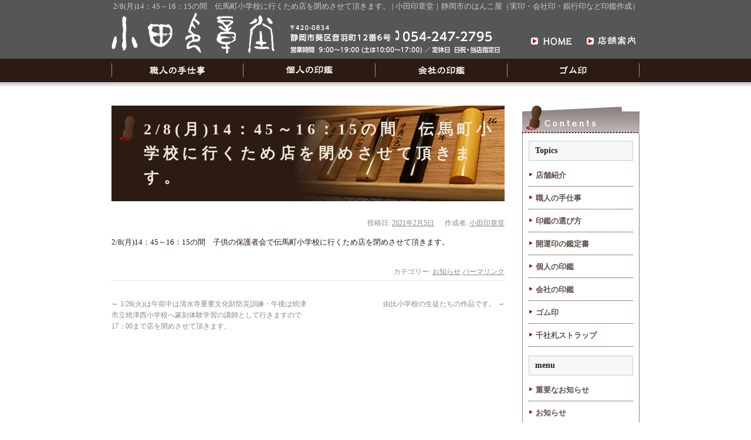

--- FILE ---
content_type: text/html; charset=UTF-8
request_url: https://www.odahanko.com/2021/02/05/2-8%E6%9C%8814%EF%BC%9A45%EF%BD%9E16%EF%BC%9A15%E3%81%AE%E9%96%93%E3%80%80%E4%BC%9D%E9%A6%AC%E7%94%BA%E5%B0%8F%E5%AD%A6%E6%A0%A1%E3%81%AB%E8%A1%8C%E3%81%8F%E3%81%9F%E3%82%81%E5%BA%97%E3%82%92/
body_size: 7982
content:
<!DOCTYPE html>
<html  xmlns="http://www.w3.org/1999/xhtml" prefix="" lang="ja">
<head prefix="og: http://ogp.me/ns#">
	<!-- Global site tag (gtag.js) - Google Analytics -->
<script async src="https://www.googletagmanager.com/gtag/js?id=UA-44086120-58"></script>
<script>
  window.dataLayer = window.dataLayer || [];
  function gtag(){dataLayer.push(arguments);}
  gtag('js', new Date());

  gtag('config', 'UA-44086120-58');
</script><meta charset="UTF-8" />

<meta property="og:type" content="article" />
<meta property="og:url" content="https://www.odahanko.com/2021/02/05/2-8%e6%9c%8814%ef%bc%9a45%ef%bd%9e16%ef%bc%9a15%e3%81%ae%e9%96%93%e3%80%80%e4%bc%9d%e9%a6%ac%e7%94%ba%e5%b0%8f%e5%ad%a6%e6%a0%a1%e3%81%ab%e8%a1%8c%e3%81%8f%e3%81%9f%e3%82%81%e5%ba%97%e3%82%92/" />
<meta property="og:image" content="https://www.odahanko.com/wp/wp-content/themes/odahanko.com/images/ogp.jpg" />
<meta property="og:site_name" content="小田印章堂" />
<meta property="og:locale" content="ja_JP">

<link rel="icon" href="https://www.odahanko.com/favicon.ico">
<link rel="apple-touch-icon" sizes="180x180" href="https://www.odahanko.com/apple-touch-icon.png">

<title>2/8(月)14：45～16：15の間　伝馬町小学校に行くため店を閉めさせて頂きます。 | 小田印章堂｜静岡市のはんこ屋（実印・会社印・銀行印など印鑑作成）</title>
<link rel="profile" href="http://gmpg.org/xfn/11" />
<link rel="stylesheet" type="text/css" media="all" href="https://www.odahanko.com/wp/wp-content/themes/odahanko.com/style.css" />
<script language="JavaScript" src="https://www.odahanko.com/wp/wp-content/themes/odahanko.com/window.js" type="text/javascript"></script>
<link rel="pingback" href="https://www.odahanko.com/wp/xmlrpc.php" />

<!-- BEGIN Metadata added by the Add-Meta-Tags WordPress plugin -->
<meta name="description" content="2/8(月)14：45～16：15の間　子供の保護者会で伝馬町小学校に行くため店を閉めさせて頂きます。..." />
<meta name="keywords" content="お知らせ" />
<!-- END Metadata added by the Add-Meta-Tags WordPress plugin -->

<meta name='robots' content='max-image-preview:large' />
	<style>img:is([sizes="auto" i], [sizes^="auto," i]) { contain-intrinsic-size: 3000px 1500px }</style>
	<link rel="alternate" type="application/rss+xml" title="小田印章堂 &raquo; フィード" href="https://www.odahanko.com/feed/" />
<link rel="alternate" type="application/rss+xml" title="小田印章堂 &raquo; コメントフィード" href="https://www.odahanko.com/comments/feed/" />
<script type="text/javascript">
/* <![CDATA[ */
window._wpemojiSettings = {"baseUrl":"https:\/\/s.w.org\/images\/core\/emoji\/16.0.1\/72x72\/","ext":".png","svgUrl":"https:\/\/s.w.org\/images\/core\/emoji\/16.0.1\/svg\/","svgExt":".svg","source":{"concatemoji":"https:\/\/www.odahanko.com\/wp\/wp-includes\/js\/wp-emoji-release.min.js?ver=6.8.3"}};
/*! This file is auto-generated */
!function(s,n){var o,i,e;function c(e){try{var t={supportTests:e,timestamp:(new Date).valueOf()};sessionStorage.setItem(o,JSON.stringify(t))}catch(e){}}function p(e,t,n){e.clearRect(0,0,e.canvas.width,e.canvas.height),e.fillText(t,0,0);var t=new Uint32Array(e.getImageData(0,0,e.canvas.width,e.canvas.height).data),a=(e.clearRect(0,0,e.canvas.width,e.canvas.height),e.fillText(n,0,0),new Uint32Array(e.getImageData(0,0,e.canvas.width,e.canvas.height).data));return t.every(function(e,t){return e===a[t]})}function u(e,t){e.clearRect(0,0,e.canvas.width,e.canvas.height),e.fillText(t,0,0);for(var n=e.getImageData(16,16,1,1),a=0;a<n.data.length;a++)if(0!==n.data[a])return!1;return!0}function f(e,t,n,a){switch(t){case"flag":return n(e,"\ud83c\udff3\ufe0f\u200d\u26a7\ufe0f","\ud83c\udff3\ufe0f\u200b\u26a7\ufe0f")?!1:!n(e,"\ud83c\udde8\ud83c\uddf6","\ud83c\udde8\u200b\ud83c\uddf6")&&!n(e,"\ud83c\udff4\udb40\udc67\udb40\udc62\udb40\udc65\udb40\udc6e\udb40\udc67\udb40\udc7f","\ud83c\udff4\u200b\udb40\udc67\u200b\udb40\udc62\u200b\udb40\udc65\u200b\udb40\udc6e\u200b\udb40\udc67\u200b\udb40\udc7f");case"emoji":return!a(e,"\ud83e\udedf")}return!1}function g(e,t,n,a){var r="undefined"!=typeof WorkerGlobalScope&&self instanceof WorkerGlobalScope?new OffscreenCanvas(300,150):s.createElement("canvas"),o=r.getContext("2d",{willReadFrequently:!0}),i=(o.textBaseline="top",o.font="600 32px Arial",{});return e.forEach(function(e){i[e]=t(o,e,n,a)}),i}function t(e){var t=s.createElement("script");t.src=e,t.defer=!0,s.head.appendChild(t)}"undefined"!=typeof Promise&&(o="wpEmojiSettingsSupports",i=["flag","emoji"],n.supports={everything:!0,everythingExceptFlag:!0},e=new Promise(function(e){s.addEventListener("DOMContentLoaded",e,{once:!0})}),new Promise(function(t){var n=function(){try{var e=JSON.parse(sessionStorage.getItem(o));if("object"==typeof e&&"number"==typeof e.timestamp&&(new Date).valueOf()<e.timestamp+604800&&"object"==typeof e.supportTests)return e.supportTests}catch(e){}return null}();if(!n){if("undefined"!=typeof Worker&&"undefined"!=typeof OffscreenCanvas&&"undefined"!=typeof URL&&URL.createObjectURL&&"undefined"!=typeof Blob)try{var e="postMessage("+g.toString()+"("+[JSON.stringify(i),f.toString(),p.toString(),u.toString()].join(",")+"));",a=new Blob([e],{type:"text/javascript"}),r=new Worker(URL.createObjectURL(a),{name:"wpTestEmojiSupports"});return void(r.onmessage=function(e){c(n=e.data),r.terminate(),t(n)})}catch(e){}c(n=g(i,f,p,u))}t(n)}).then(function(e){for(var t in e)n.supports[t]=e[t],n.supports.everything=n.supports.everything&&n.supports[t],"flag"!==t&&(n.supports.everythingExceptFlag=n.supports.everythingExceptFlag&&n.supports[t]);n.supports.everythingExceptFlag=n.supports.everythingExceptFlag&&!n.supports.flag,n.DOMReady=!1,n.readyCallback=function(){n.DOMReady=!0}}).then(function(){return e}).then(function(){var e;n.supports.everything||(n.readyCallback(),(e=n.source||{}).concatemoji?t(e.concatemoji):e.wpemoji&&e.twemoji&&(t(e.twemoji),t(e.wpemoji)))}))}((window,document),window._wpemojiSettings);
/* ]]> */
</script>
<style id='wp-emoji-styles-inline-css' type='text/css'>

	img.wp-smiley, img.emoji {
		display: inline !important;
		border: none !important;
		box-shadow: none !important;
		height: 1em !important;
		width: 1em !important;
		margin: 0 0.07em !important;
		vertical-align: -0.1em !important;
		background: none !important;
		padding: 0 !important;
	}
</style>
<link rel='stylesheet' id='wp-block-library-css' href='https://www.odahanko.com/wp/wp-includes/css/dist/block-library/style.min.css?ver=6.8.3' type='text/css' media='all' />
<style id='classic-theme-styles-inline-css' type='text/css'>
/*! This file is auto-generated */
.wp-block-button__link{color:#fff;background-color:#32373c;border-radius:9999px;box-shadow:none;text-decoration:none;padding:calc(.667em + 2px) calc(1.333em + 2px);font-size:1.125em}.wp-block-file__button{background:#32373c;color:#fff;text-decoration:none}
</style>
<style id='global-styles-inline-css' type='text/css'>
:root{--wp--preset--aspect-ratio--square: 1;--wp--preset--aspect-ratio--4-3: 4/3;--wp--preset--aspect-ratio--3-4: 3/4;--wp--preset--aspect-ratio--3-2: 3/2;--wp--preset--aspect-ratio--2-3: 2/3;--wp--preset--aspect-ratio--16-9: 16/9;--wp--preset--aspect-ratio--9-16: 9/16;--wp--preset--color--black: #000000;--wp--preset--color--cyan-bluish-gray: #abb8c3;--wp--preset--color--white: #ffffff;--wp--preset--color--pale-pink: #f78da7;--wp--preset--color--vivid-red: #cf2e2e;--wp--preset--color--luminous-vivid-orange: #ff6900;--wp--preset--color--luminous-vivid-amber: #fcb900;--wp--preset--color--light-green-cyan: #7bdcb5;--wp--preset--color--vivid-green-cyan: #00d084;--wp--preset--color--pale-cyan-blue: #8ed1fc;--wp--preset--color--vivid-cyan-blue: #0693e3;--wp--preset--color--vivid-purple: #9b51e0;--wp--preset--gradient--vivid-cyan-blue-to-vivid-purple: linear-gradient(135deg,rgba(6,147,227,1) 0%,rgb(155,81,224) 100%);--wp--preset--gradient--light-green-cyan-to-vivid-green-cyan: linear-gradient(135deg,rgb(122,220,180) 0%,rgb(0,208,130) 100%);--wp--preset--gradient--luminous-vivid-amber-to-luminous-vivid-orange: linear-gradient(135deg,rgba(252,185,0,1) 0%,rgba(255,105,0,1) 100%);--wp--preset--gradient--luminous-vivid-orange-to-vivid-red: linear-gradient(135deg,rgba(255,105,0,1) 0%,rgb(207,46,46) 100%);--wp--preset--gradient--very-light-gray-to-cyan-bluish-gray: linear-gradient(135deg,rgb(238,238,238) 0%,rgb(169,184,195) 100%);--wp--preset--gradient--cool-to-warm-spectrum: linear-gradient(135deg,rgb(74,234,220) 0%,rgb(151,120,209) 20%,rgb(207,42,186) 40%,rgb(238,44,130) 60%,rgb(251,105,98) 80%,rgb(254,248,76) 100%);--wp--preset--gradient--blush-light-purple: linear-gradient(135deg,rgb(255,206,236) 0%,rgb(152,150,240) 100%);--wp--preset--gradient--blush-bordeaux: linear-gradient(135deg,rgb(254,205,165) 0%,rgb(254,45,45) 50%,rgb(107,0,62) 100%);--wp--preset--gradient--luminous-dusk: linear-gradient(135deg,rgb(255,203,112) 0%,rgb(199,81,192) 50%,rgb(65,88,208) 100%);--wp--preset--gradient--pale-ocean: linear-gradient(135deg,rgb(255,245,203) 0%,rgb(182,227,212) 50%,rgb(51,167,181) 100%);--wp--preset--gradient--electric-grass: linear-gradient(135deg,rgb(202,248,128) 0%,rgb(113,206,126) 100%);--wp--preset--gradient--midnight: linear-gradient(135deg,rgb(2,3,129) 0%,rgb(40,116,252) 100%);--wp--preset--font-size--small: 13px;--wp--preset--font-size--medium: 20px;--wp--preset--font-size--large: 36px;--wp--preset--font-size--x-large: 42px;--wp--preset--spacing--20: 0.44rem;--wp--preset--spacing--30: 0.67rem;--wp--preset--spacing--40: 1rem;--wp--preset--spacing--50: 1.5rem;--wp--preset--spacing--60: 2.25rem;--wp--preset--spacing--70: 3.38rem;--wp--preset--spacing--80: 5.06rem;--wp--preset--shadow--natural: 6px 6px 9px rgba(0, 0, 0, 0.2);--wp--preset--shadow--deep: 12px 12px 50px rgba(0, 0, 0, 0.4);--wp--preset--shadow--sharp: 6px 6px 0px rgba(0, 0, 0, 0.2);--wp--preset--shadow--outlined: 6px 6px 0px -3px rgba(255, 255, 255, 1), 6px 6px rgba(0, 0, 0, 1);--wp--preset--shadow--crisp: 6px 6px 0px rgba(0, 0, 0, 1);}:where(.is-layout-flex){gap: 0.5em;}:where(.is-layout-grid){gap: 0.5em;}body .is-layout-flex{display: flex;}.is-layout-flex{flex-wrap: wrap;align-items: center;}.is-layout-flex > :is(*, div){margin: 0;}body .is-layout-grid{display: grid;}.is-layout-grid > :is(*, div){margin: 0;}:where(.wp-block-columns.is-layout-flex){gap: 2em;}:where(.wp-block-columns.is-layout-grid){gap: 2em;}:where(.wp-block-post-template.is-layout-flex){gap: 1.25em;}:where(.wp-block-post-template.is-layout-grid){gap: 1.25em;}.has-black-color{color: var(--wp--preset--color--black) !important;}.has-cyan-bluish-gray-color{color: var(--wp--preset--color--cyan-bluish-gray) !important;}.has-white-color{color: var(--wp--preset--color--white) !important;}.has-pale-pink-color{color: var(--wp--preset--color--pale-pink) !important;}.has-vivid-red-color{color: var(--wp--preset--color--vivid-red) !important;}.has-luminous-vivid-orange-color{color: var(--wp--preset--color--luminous-vivid-orange) !important;}.has-luminous-vivid-amber-color{color: var(--wp--preset--color--luminous-vivid-amber) !important;}.has-light-green-cyan-color{color: var(--wp--preset--color--light-green-cyan) !important;}.has-vivid-green-cyan-color{color: var(--wp--preset--color--vivid-green-cyan) !important;}.has-pale-cyan-blue-color{color: var(--wp--preset--color--pale-cyan-blue) !important;}.has-vivid-cyan-blue-color{color: var(--wp--preset--color--vivid-cyan-blue) !important;}.has-vivid-purple-color{color: var(--wp--preset--color--vivid-purple) !important;}.has-black-background-color{background-color: var(--wp--preset--color--black) !important;}.has-cyan-bluish-gray-background-color{background-color: var(--wp--preset--color--cyan-bluish-gray) !important;}.has-white-background-color{background-color: var(--wp--preset--color--white) !important;}.has-pale-pink-background-color{background-color: var(--wp--preset--color--pale-pink) !important;}.has-vivid-red-background-color{background-color: var(--wp--preset--color--vivid-red) !important;}.has-luminous-vivid-orange-background-color{background-color: var(--wp--preset--color--luminous-vivid-orange) !important;}.has-luminous-vivid-amber-background-color{background-color: var(--wp--preset--color--luminous-vivid-amber) !important;}.has-light-green-cyan-background-color{background-color: var(--wp--preset--color--light-green-cyan) !important;}.has-vivid-green-cyan-background-color{background-color: var(--wp--preset--color--vivid-green-cyan) !important;}.has-pale-cyan-blue-background-color{background-color: var(--wp--preset--color--pale-cyan-blue) !important;}.has-vivid-cyan-blue-background-color{background-color: var(--wp--preset--color--vivid-cyan-blue) !important;}.has-vivid-purple-background-color{background-color: var(--wp--preset--color--vivid-purple) !important;}.has-black-border-color{border-color: var(--wp--preset--color--black) !important;}.has-cyan-bluish-gray-border-color{border-color: var(--wp--preset--color--cyan-bluish-gray) !important;}.has-white-border-color{border-color: var(--wp--preset--color--white) !important;}.has-pale-pink-border-color{border-color: var(--wp--preset--color--pale-pink) !important;}.has-vivid-red-border-color{border-color: var(--wp--preset--color--vivid-red) !important;}.has-luminous-vivid-orange-border-color{border-color: var(--wp--preset--color--luminous-vivid-orange) !important;}.has-luminous-vivid-amber-border-color{border-color: var(--wp--preset--color--luminous-vivid-amber) !important;}.has-light-green-cyan-border-color{border-color: var(--wp--preset--color--light-green-cyan) !important;}.has-vivid-green-cyan-border-color{border-color: var(--wp--preset--color--vivid-green-cyan) !important;}.has-pale-cyan-blue-border-color{border-color: var(--wp--preset--color--pale-cyan-blue) !important;}.has-vivid-cyan-blue-border-color{border-color: var(--wp--preset--color--vivid-cyan-blue) !important;}.has-vivid-purple-border-color{border-color: var(--wp--preset--color--vivid-purple) !important;}.has-vivid-cyan-blue-to-vivid-purple-gradient-background{background: var(--wp--preset--gradient--vivid-cyan-blue-to-vivid-purple) !important;}.has-light-green-cyan-to-vivid-green-cyan-gradient-background{background: var(--wp--preset--gradient--light-green-cyan-to-vivid-green-cyan) !important;}.has-luminous-vivid-amber-to-luminous-vivid-orange-gradient-background{background: var(--wp--preset--gradient--luminous-vivid-amber-to-luminous-vivid-orange) !important;}.has-luminous-vivid-orange-to-vivid-red-gradient-background{background: var(--wp--preset--gradient--luminous-vivid-orange-to-vivid-red) !important;}.has-very-light-gray-to-cyan-bluish-gray-gradient-background{background: var(--wp--preset--gradient--very-light-gray-to-cyan-bluish-gray) !important;}.has-cool-to-warm-spectrum-gradient-background{background: var(--wp--preset--gradient--cool-to-warm-spectrum) !important;}.has-blush-light-purple-gradient-background{background: var(--wp--preset--gradient--blush-light-purple) !important;}.has-blush-bordeaux-gradient-background{background: var(--wp--preset--gradient--blush-bordeaux) !important;}.has-luminous-dusk-gradient-background{background: var(--wp--preset--gradient--luminous-dusk) !important;}.has-pale-ocean-gradient-background{background: var(--wp--preset--gradient--pale-ocean) !important;}.has-electric-grass-gradient-background{background: var(--wp--preset--gradient--electric-grass) !important;}.has-midnight-gradient-background{background: var(--wp--preset--gradient--midnight) !important;}.has-small-font-size{font-size: var(--wp--preset--font-size--small) !important;}.has-medium-font-size{font-size: var(--wp--preset--font-size--medium) !important;}.has-large-font-size{font-size: var(--wp--preset--font-size--large) !important;}.has-x-large-font-size{font-size: var(--wp--preset--font-size--x-large) !important;}
:where(.wp-block-post-template.is-layout-flex){gap: 1.25em;}:where(.wp-block-post-template.is-layout-grid){gap: 1.25em;}
:where(.wp-block-columns.is-layout-flex){gap: 2em;}:where(.wp-block-columns.is-layout-grid){gap: 2em;}
:root :where(.wp-block-pullquote){font-size: 1.5em;line-height: 1.6;}
</style>
<link rel="https://api.w.org/" href="https://www.odahanko.com/wp-json/" /><link rel="alternate" title="JSON" type="application/json" href="https://www.odahanko.com/wp-json/wp/v2/posts/506" /><link rel="EditURI" type="application/rsd+xml" title="RSD" href="https://www.odahanko.com/wp/xmlrpc.php?rsd" />
<meta name="generator" content="WordPress 6.8.3" />
<link rel="canonical" href="https://www.odahanko.com/2021/02/05/2-8%e6%9c%8814%ef%bc%9a45%ef%bd%9e16%ef%bc%9a15%e3%81%ae%e9%96%93%e3%80%80%e4%bc%9d%e9%a6%ac%e7%94%ba%e5%b0%8f%e5%ad%a6%e6%a0%a1%e3%81%ab%e8%a1%8c%e3%81%8f%e3%81%9f%e3%82%81%e5%ba%97%e3%82%92/" />
<link rel='shortlink' href='https://www.odahanko.com/?p=506' />
<link rel="alternate" title="oEmbed (JSON)" type="application/json+oembed" href="https://www.odahanko.com/wp-json/oembed/1.0/embed?url=https%3A%2F%2Fwww.odahanko.com%2F2021%2F02%2F05%2F2-8%25e6%259c%258814%25ef%25bc%259a45%25ef%25bd%259e16%25ef%25bc%259a15%25e3%2581%25ae%25e9%2596%2593%25e3%2580%2580%25e4%25bc%259d%25e9%25a6%25ac%25e7%2594%25ba%25e5%25b0%258f%25e5%25ad%25a6%25e6%25a0%25a1%25e3%2581%25ab%25e8%25a1%258c%25e3%2581%258f%25e3%2581%259f%25e3%2582%2581%25e5%25ba%2597%25e3%2582%2592%2F" />
<link rel="alternate" title="oEmbed (XML)" type="text/xml+oembed" href="https://www.odahanko.com/wp-json/oembed/1.0/embed?url=https%3A%2F%2Fwww.odahanko.com%2F2021%2F02%2F05%2F2-8%25e6%259c%258814%25ef%25bc%259a45%25ef%25bd%259e16%25ef%25bc%259a15%25e3%2581%25ae%25e9%2596%2593%25e3%2580%2580%25e4%25bc%259d%25e9%25a6%25ac%25e7%2594%25ba%25e5%25b0%258f%25e5%25ad%25a6%25e6%25a0%25a1%25e3%2581%25ab%25e8%25a1%258c%25e3%2581%258f%25e3%2581%259f%25e3%2582%2581%25e5%25ba%2597%25e3%2582%2592%2F&#038;format=xml" />
</head>

<body class="wp-singular post-template-default single single-post postid-506 single-format-standard custom-background wp-theme-odahankocom">
<a name="top"></a>
<div id="wrapper" class="hfeed">
	<div id="header">
		<div id="masthead">
			<h1>2/8(月)14：45～16：15の間　伝馬町小学校に行くため店を閉めさせて頂きます。 | 小田印章堂｜静岡市のはんこ屋（実印・会社印・銀行印など印鑑作成）</h1>
			<div id="branding" role="banner">
              <div id="site-title"> <a href="https://www.odahanko.com/" title="小田印章堂" rel="home"><img src="https://www.odahanko.com/wp/wp-content/themes/odahanko.com/images/logo.gif" alt="小田印章堂"></a></div>
				<div id="site-description">
                <ul>
                  <li><a href="https://www.odahanko.com/"><img src="https://www.odahanko.com/wp/wp-content/themes/odahanko.com/images/navi_home.jpg" alt="HOME"></a></li>
                  <li><a href="https://www.odahanko.com/shop"><img src="https://www.odahanko.com/wp/wp-content/themes/odahanko.com/images/navi_shop.jpg" alt="店舗案内"></a></li>
                </ul>
	</div>


			</div><!-- #branding -->

			<div id="access" role="navigation">
			<div class="menu">
            <ul>
            <li class="menu1"><a href="https://www.odahanko.com/work/">職人の手仕事</a></li>
            <li class="menu2"><a href="https://www.odahanko.com/private/">個人の印鑑</a></li>
            <li class="menu3"><a href="https://www.odahanko.com/company/">会社の印鑑</a></li>
            <li class="menu4"><a href="https://www.odahanko.com/rubber/">ゴム印</a></li>
			</ul>
            </div>
			</div><!-- #access -->


		</div><!-- #masthead -->
	</div><!-- #header -->


	
	<div id="main">

		<div id="container">
			<div id="content" role="main">

			

				<div id="post-506" class="post-506 post type-post status-publish format-standard hentry category-news-news">
					<h2 class="entry-title">2/8(月)14：45～16：15の間　伝馬町小学校に行くため店を閉めさせて頂きます。</h2>

<div class="pankuzu"></div>
					<div class="entry-meta">
						<span class="meta-prep meta-prep-author">投稿日:</span> <a href="https://www.odahanko.com/2021/02/05/2-8%e6%9c%8814%ef%bc%9a45%ef%bd%9e16%ef%bc%9a15%e3%81%ae%e9%96%93%e3%80%80%e4%bc%9d%e9%a6%ac%e7%94%ba%e5%b0%8f%e5%ad%a6%e6%a0%a1%e3%81%ab%e8%a1%8c%e3%81%8f%e3%81%9f%e3%82%81%e5%ba%97%e3%82%92/" title="9:51 AM" rel="bookmark"><span class="entry-date">2021年2月5日</span></a> <span class="meta-sep">作成者:</span> <span class="author vcard"><a class="url fn n" href="https://www.odahanko.com/author/oda-admin/" title="小田印章堂 の投稿をすべて表示">小田印章堂</a></span>					</div><!-- .entry-meta -->

					<div class="entry-content">
						<p>2/8(月)14：45～16：15の間　子供の保護者会で伝馬町小学校に行くため店を閉めさせて頂きます。</p>
											</div><!-- .entry-content -->


					<div class="entry-utility">
						カテゴリー: <a href="https://www.odahanko.com/category/news/news-news/" rel="category tag">お知らせ</a> <a href="https://www.odahanko.com/2021/02/05/2-8%e6%9c%8814%ef%bc%9a45%ef%bd%9e16%ef%bc%9a15%e3%81%ae%e9%96%93%e3%80%80%e4%bc%9d%e9%a6%ac%e7%94%ba%e5%b0%8f%e5%ad%a6%e6%a0%a1%e3%81%ab%e8%a1%8c%e3%81%8f%e3%81%9f%e3%82%81%e5%ba%97%e3%82%92/" title="2/8(月)14：45～16：15の間　伝馬町小学校に行くため店を閉めさせて頂きます。 へのパーマリンク" rel="bookmark">パーマリンク</a>											</div><!-- .entry-utility -->
				</div><!-- #post-## -->

				<div id="nav-below" class="navigation">
					<div class="nav-previous"><a href="https://www.odahanko.com/2021/01/25/1-26%e7%81%ab%e3%81%af%e5%8d%88%e5%89%8d%e4%b8%ad%e3%81%af%e6%b8%85%e6%b0%b4%e5%af%ba%e9%87%8d%e8%a6%81%e6%96%87%e5%8c%96%e8%b2%a1%e9%98%b2%e7%81%bd%e8%a8%93%e7%b7%b4%e3%83%bb%e5%8d%88%e5%be%8c/" rel="prev"><span class="meta-nav">&larr;</span> 1/26(火)は午前中は清水寺重要文化財防災訓練・午後は焼津市立焼津西小学校へ篆刻体験学習の講師として行きますので17：00まで店を閉めさせて頂きます。</a></div>
					<div class="nav-next"><a href="https://www.odahanko.com/2021/02/18/%e7%94%b1%e6%af%94%e5%b0%8f%e5%ad%a6%e6%a0%a1%e3%81%ae%e7%94%9f%e5%be%92%e3%81%9f%e3%81%a1%e3%81%ae%e4%bd%9c%e5%93%81%e3%81%a7%e3%81%99%e3%80%82/" rel="next">由比小学校の生徒たちの作品です。 <span class="meta-nav">&rarr;</span></a></div>
				</div><!-- #nav-below -->

				
			<div id="comments">


	<p class="nocomments">コメントは停止中です。</p>



</div><!-- #comments -->


			</div><!-- #content -->
		</div><!-- #container -->


		<div id="primary" class="widget-area" role="complementary">
<img src="https://www.odahanko.com/wp/wp-content/themes/odahanko.com/images/widget_container.jpg" alt="Contents" width="200" height="60">
			<ul class="xoxo">
<li id="pages-2" class="widget-container widget_pages"><h3 class="widget-title">Topics</h3>
			<ul>
				<li class="page_item page-item-5"><a href="https://www.odahanko.com/shop/">店舗紹介</a></li>
<li class="page_item page-item-7"><a href="https://www.odahanko.com/work/">職人の手仕事</a></li>
<li class="page_item page-item-9"><a href="https://www.odahanko.com/choice/">印鑑の選び方</a></li>
<li class="page_item page-item-11"><a href="https://www.odahanko.com/appraise/">開運印の鑑定書</a></li>
<li class="page_item page-item-13"><a href="https://www.odahanko.com/private/">個人の印鑑</a></li>
<li class="page_item page-item-23"><a href="https://www.odahanko.com/company/">会社の印鑑</a></li>
<li class="page_item page-item-25"><a href="https://www.odahanko.com/rubber/">ゴム印</a></li>
<li class="page_item page-item-27"><a href="https://www.odahanko.com/strap/">千社札ストラップ</a></li>
			</ul>

			</li><li id="categories-2" class="widget-container widget_categories"><h3 class="widget-title">menu</h3>
			<ul>
					<li class="cat-item cat-item-6"><a href="https://www.odahanko.com/category/check/">重要なお知らせ</a>
</li>
	<li class="cat-item cat-item-4"><a href="https://www.odahanko.com/category/news/">お知らせ</a>
<ul class='children'>
	<li class="cat-item cat-item-1"><a href="https://www.odahanko.com/category/news/news-news/">お知らせ</a>
</li>
</ul>
</li>
			</ul>

			</li><li id="custom_html-2" class="widget_text widget-container widget_custom_html"><div class="textwidget custom-html-widget"><strong>【小田印章堂】</strong><br />
		〒420-0834<br />
		静岡市葵区音羽町12番6号<br />
		TEL:054-247-2795<br />
		営業：9：00～19：00<br />
		(土は10：00～17：00) <br />
		<span>※来店が遅くなる方は営業時間内にお電話ください</span><br />
		定休日：日祝・当店指定日<br />
        <a href="/shop/">&gt;&gt;アクセス</a></div></li><li id="search-2" class="widget-container widget_search"><h3 class="widget-title">サイト内検索</h3><form role="search" method="get" id="searchform" class="searchform" action="https://www.odahanko.com/">
				<div>
					<label class="screen-reader-text" for="s">検索:</label>
					<input type="text" value="" name="s" id="s" />
					<input type="submit" id="searchsubmit" value="検索" />
				</div>
			</form></li>			</ul>
		</div><!-- #primary .widget-area -->

	</div><!-- #main -->

<div id="footbn"><img src="https://www.odahanko.com/wp/wp-content/themes/odahanko.com/images/bn_add.gif" alt="小田印章堂　静岡市音羽町"></div>

<div id="pagetop"><a href="#top">ページ先頭へ</a></div>        

	<div id="footer" role="contentinfo">

<div class="footer-menu">
  <ul>
    <li><a href="https://www.odahanko.com/">HOME</a></li>
    <li><a href="https://www.odahanko.com/shop/">店舗紹介</a></li>
    <li><a href="https://www.odahanko.com/work/">職人の手仕事</a></li>
    <li><a href="https://www.odahanko.com/choice/">印鑑の選び方</a></li>
    <li><a href="https://www.odahanko.com/appraise/">開運印の鑑定書</a></li>
    <li><a href="https://www.odahanko.com/private/">個人の印鑑</a></li>
    <li><a href="https://www.odahanko.com/company/">会社の印鑑</a></li>
    <li><a href="https://www.odahanko.com/rubber/">ゴム印</a></li>
    <li><a href="https://www.odahanko.com/strap/">千社札ストラップ</a></li>
    <li><a href="https://www.odahanko.com/category/news/">お知らせ</a></li>
  </ul>
</div>

		<div id="colophon">



			<div id="site-generator">
Copyright(c) <a href="https://www.odahanko.com/">小田印章堂</a>. All Rights Reserved.Designed By <a href="https://www.web-s.biz/" target="_blank">WEB SUCCESS</a>.
			</div><!-- #site-generator -->

		</div><!-- #colophon -->
	</div><!-- #footer -->

</div><!-- #wrapper -->




<script type="speculationrules">
{"prefetch":[{"source":"document","where":{"and":[{"href_matches":"\/*"},{"not":{"href_matches":["\/wp\/wp-*.php","\/wp\/wp-admin\/*","\/wp\/wp-content\/uploads\/*","\/wp\/wp-content\/*","\/wp\/wp-content\/plugins\/*","\/wp\/wp-content\/themes\/odahanko.com\/*","\/*\\?(.+)"]}},{"not":{"selector_matches":"a[rel~=\"nofollow\"]"}},{"not":{"selector_matches":".no-prefetch, .no-prefetch a"}}]},"eagerness":"conservative"}]}
</script>
<script type="text/javascript" src="https://www.odahanko.com/wp/wp-includes/js/comment-reply.min.js?ver=6.8.3" id="comment-reply-js" async="async" data-wp-strategy="async"></script>
	</body>
</html>


--- FILE ---
content_type: text/css
request_url: https://www.odahanko.com/wp/wp-content/themes/odahanko.com/style.css
body_size: 6474
content:
@charset "utf-8";
/*
Theme Name: imi
Theme URI: https://www.web-s.biz/
Description: 小田印章堂
Author: WEB-S
Version: 1.1
Tags: 
*/

/* 共通
-------------------------------------------------------------- */

* { margin: 0;  padding: 0; line-height: 1.6;}


body { margin:0 auto; padding:0; font-size:83%; line-height:150%; color:#2C1B13; background: #fff url(images/bg.jpg) repeat-x center top;}
#wrapper { width: 100%; margin: 0 auto 0 auto; padding: 0;}

img { border:none; vertical-align:top;}

hr { clear:both; height:1px; border:none; color:#999; background-color:#999;}

p {	margin:0 auto; padding:0 0 0.8em 0;}
i,em { font-style:normal; font-weight:normal; color:#D55353;}
u { text-decoration: none; margin-left: 3px; margin-right: 3px; color: #F63;}

.fs { font-size:85%;}
.fb { font-weight:bold;}
.flb { font-size:117%; font-weight:bold;}
.clear { clear:both;}
.center { text-align:center;}
.floatL { float:left;}
.floatR { float:right;}
.imgL { float:left; padding-right:10px; padding-bottom:10px;}
.imgR { float:right; padding-left:10px; padding-bottom:10px;}

blockquote { quotes: none;}
blockquote:before, blockquote:after { content: ''; content: none;}
del { text-decoration: line-through;}

ul,li { margin:0 auto; padding:0; list-style:none;}

table { border-collapse: collapse; border-spacing: 0; }
a img { border: none;}

a:link { color:#5E514C; text-decoration:underline; overflow:hidden;}
a:visited { color:#E09CBB;}
a:active,a:hover { color:#504E76;}
a:hover img{ opacity:0.8; filter: alpha(opacity=85);}

h2,h3,h4,h5 { margin:0 auto; padding:0;}


/* ヘッダー
-------------------------------------------------------------- */

#header { width:900px; padding: 0; margin:0 auto;}
#masthead { width:900px; margin:0 auto; padding: 0;}
h1 { height:20px; margin:0; padding:0; text-align:right; font-size:100%; font-weight:normal; color:#ccc;}
#branding { height:80px; overflow:hidden;}
#site-title { float: left; margin:0;}
#tel { clear:right; float:right;}
#site-description {}
#site-description ul { float:right; width: 210px; margin: 0px; padding:40px 0 0 0; }
#site-description li { float:left; margin: 0px auto; padding:0 0 0 25px;}

#important-info { width:900px; padding: 0; margin:0 auto; background: #FFEE17;}
#important-info ul { padding: 13px 20px 6px;}
#important-info ul li dl { color: #2C1913; display: flex; justify-content: flex-start; padding-bottom: 7px; font-size: 15px; gap: 20px;}
#important-info ul li dl dt:before { content: "▶"; color: #990000; margin-right: 5px;}
#important-info ul li dl dd a { color: #2C1A13; font-weight: bold;}

/* メインイメージＴＯＰ
-------------------------------------------------------------- */
#topimg { clear:both; width:900px; height:420px; margin-top:15px;}
#topimg h2 {}
#topimg p {}
#topimg .bt_contact {}


/* メインイメージ内部
-------------------------------------------------------------- */

#insideimg { width:720px; height:; background: url(images/insideimg_bg.jpg) no-repeat 0 bottom;}
#insideimg h2 {}
#insideimg p {}
#insideimg .bt_contact {}

/* メニュー
-------------------------------------------------------------- */

#access { clear:both; width: 900px; margin: 0 auto; overflow:hidden;}

.menu {clear:both; width:900px; height:40px; padding:0px; margin:0 auto;
 background: url(images/menu.gif) left top;}
.menu ul { width: 900px; margin: 0px auto; padding: 0px; text-indent: -9999px;}
.menu li { float: left; margin: 0px; padding: 0px; text-decoration: none; list-style-type: none;}
.menu a { width: 225px; height: 40px; background: url(images/menu.gif) left top; display: block;}

.menu1 a { background-position: 0px 0px; }
.menu2 a { background-position: -225px 0px; }
.menu3 a { background-position: -450px 0px; }
.menu4 a { background-position: -675px 0px; }

.menu1 a:hover { background-position: -0px -40px;}
.menu2 a:hover { background-position: -225px -40px;}
.menu3 a:hover { background-position: -450px -40px;}
.menu4 a:hover { background-position: -675px -40px;}


/* サイド
-------------------------------------------------------------- */

#primary { float: right; width: 200px; display: block; margin: 0; padding: 0;  border-bottom:1px solid #8C807E; overflow: hidden;}
#primary ul { margin: 0; padding: 0; list-style: none; overflow: hidden;}
#primary ul ul { margin: 0; padding:0; font-weight: bold;}
#primary ul ul ul { margin: 0; padding-left:5px; font-weight: normal;}
#primary .widget-container ul li { margin:0 10px; padding:9px 0 8px 12px; line-height:150%;
 background: url(images/ico_arrow.gif) no-repeat left 15px; border-bottom:1px dotted #2C1B13;}

#primary .widget-container ul li .children li {border-bottom:none; padding:2px 0 2px 12px; margin:0; background: url(images/ico_arrow.gif) no-repeat left 8px;}

#primary .widget_mycategoryorder { padding-bottom:10px;}

#primary a:link { color:#5E514C; text-decoration: none; overflow:hidden;}
#primary a:visited { color:#818F8E;}
#primary a:active,#primary a:hover { color:#DB8EB0;}

.widget-container { margin: 0; padding:0 0 15px 0; border-right:1px solid #8C807E; border-left:1px solid #8C807E;}
.widget-title { margin:0 10px 5px 10px; padding:5px 10px; font-weight: bold; font-size:14px; border:1px solid #CCCCCC;
 background:#F5F7F8;}

.widget-area select { max-width: 100%;}
.widget-area .entry-meta { font-size: 11px;}
#wp_tag_cloud div {line-height: 1.6em;}

/* バナーボタン ------------------- */
a.side_card { clear:both; width:200px; height:170px; margin:0 0 5px 0; padding:0; text-indent:-9999px;
	background:url(images/side_card.gif) no-repeat left top; display:block;}
a:hover.side_card { background-position:-200px 0;}

a.side_member { clear:both; width:200px; height:60px; margin:0 0 0 0; padding:0; text-indent:-9999px;
	background:url(images/side_member.gif) no-repeat left top; display:block;}
a:hover.side_member { background-position:-200px 0;}

/* 検索
--------------------------- */
.widget_search form { margin:0 10px;}
.widget_search #s {/* This keeps the search inputs in line */ width: 65%; margin-top:10px;}
.widget_search label { display: none;}
input[type=submit] { color: #333;}

/* テキストBOX
--------------------------- */
.textwidget{ margin: 0 10px; padding: 10px; background: #D1CCCB; font-size: 12px; }
#primary .textwidget a:link,
#primary .textwidget a:visited { color:#333; text-decoration:underline;}
#primary .textwidget a:hover { color:#666;}
.textwidget img { }
.textwidget span { font-size: 11px; }


/* カレンダー
--------------------------- */

/* 最新記事rss
-------------------------- */
.widget_rss .widget-title a { color:#FFFFFF;}
.widget_rss .widget-title img { width: 11px; height: 11px;}

/* QRコード
--------------------------- */
.qr_code_widget img { margin:0 0 0 55px; }



/* =コンテンツ
-------------------------------------------------------------- */

#main { clear: both; width:900px; margin:0 auto; padding: 40px 0 0 0; overflow: hidden;}
#container { width: 100%; margin: 0 -230px 0 0; float: left;}
#content { width:670px; margin:0 0 0 0;}

#content #topimg { clear: both; margin: 0 0 15px 0; padding: 0; background:#FFFFFF; overflow: hidden;}
#content #topimg img { margin: 0; padding: 0; border:none; vertical-align:top; }

#content h4 { }
#content h5 { }
#content h6 { }


/* TOPページ
----------------------------------------------------------------------------------------- */
#topct {}
#content #topct h3 { clear:both; background:none; margin:0 0 15px 0; padding:0;}

.bn { clear:both; margin-bottom:20px;}

/* こだわりと追求 ------------------- */
#topwork { clear:both; margin:0 0 20px 0; }
#topwork h4 { padding:0 0 10px 0.5em; font-size:16px; color:#CC0000;}
#topwork p { padding:0 0 0.5em 0.5em; font-size:100%;}

/* トピックス ------------------- */
#topics { clear:both; margin:0 0 20px 0; padding:10px 0;}
#topics h3 { border:1px solid #ccc;}
#topics ul { margin: 0; padding: 0 0 10px 0; list-style-type: none;}
#topics li { padding: 6px 0 5px 15px; border-bottom:1px dotted #CCC; background:url(images/ico_arrow.gif) no-repeat 5px 12px;}
#topics li a:link { margin-left:20px;}

/* Googleカレンダー ------------------- */
#topcal { clear:both; margin:0 0 20px 0; padding:10px 0;}
#topcal p { margin-bottom:10px; padding:10px; background:#F5F7F8;}
#topcal p strong { font-size:15px;}

/* 各ページへ ------------------- */
#topbox { width:670px; margin:10px 0 35px 0; overflow:hidden; }
#topbox a { float:left;}
#topbox .btL { margin-right:8px;}

/* ショップ紹介 ------------------- */
#top_shop { clear:both; width:670px; margin:0 0 20px 0; padding:15px 0; line-height:100%; overflow:hidden;}

/* 共通
----------------------------------------------------------------------------------------- */

.pdf { padding-right:17px; background: url(images/ico_pdf.gif) no-repeat right center;}
.pdf_box { padding:10px; margin-bottom:15px; background:#F1F2F3; overflow:hidden;}
.pdf_box img { float:left; margin-right:10px;}




/* カテゴリーページ
----------------------------------------------------------------------------------------- */

/* カテゴリーページタイトル
-------------------------------------------------------------- */
#content h2 { height:auto; margin:0 0 20px 0; padding:20px 0 20px 55px; font-weight: bold; font-size:26px; letter-spacing:0.25em;
 background: url(images/h2_entry_title.jpg) no-repeat 0 0; color:#ECE9D8;}
.page-title { margin: 0 0 36px 0; color: #000; font-size: 14px; font-weight: bold;}
.page-title span {}
.page-title a:link,.page-title a:visited { color: #fff; text-decoration: none;}
.page-title a:active,.page-title a:hover { color: #4AE300;}

/* 固定ページ
-------------------------------------------------------------- */
.page .entry-content h4 { clear: both; margin: 0 0 10px 0; padding: 10px 0 0 18px; font-weight: bold; font-size: 110%; color: #CC0000;
 border-bottom:1px solid #CC0000; background: url(images/ico_maru.gif) no-repeat 2px 16px;}

/* 会社概要 ------ */
.entry-content .shopdata dl { float:right; width: 350px; margin: 0 0 15px 0; padding: 0; border-bottom: 1px solid #D3D9D9; border-left: 1px solid #D3D9D9; border-right: 1px solid #D3D9D9;
 background: url(images/dtdd_dot.gif) 7em top repeat-y; text-align:left;}
.entry-conten .shopdatat dl dt { clear:both; float: left; width: 7em; margin: 0; margin-right: -9em; padding: 5px 0 5px 10px; font-weight: bold; border-top: 1px solid #D3D9D9; display: inline;}
.entry-content .shopdata dl dd { margin-left:7.5em; border-top: 1px solid #D3D9D9; padding: 5px 5px 5px 0; overflow:hidden;}
.entry-conten .shopdatat dl { min-height: 1px; _height: 1%;}
.entry-conten .shopdatat dl:after { height: 0; visibility: hidden; content: "."; display: block; clear: both;}

/* 記事
-------------------------------------------------------------- */
/* パンくず */
.pankuzu { clear: both; margin:0; padding: 3px 0 5px 0; font-size:85%;}

/* 記事ページコメント */
.archive-meta { clear: both; padding: 12px 0;}

/* 記事ページ内リンク */
.entry-content ul.page_list { }
.entry-content ul.page_list li{ margin:0 5px 10px -10px; display:inline-block; background:none; list-style:none;}
.entry-content ul.page_list li a { padding:5px 8px; border:1px solid #666; background:url(https://www.odahanko.com/wp/wp-content/uploads/2016/09/ul_bg.png) repeat-x; color:#333; font-weight:bold; text-decoration:none; display:block;}
.entry-content ul.page_list li a:hover { filter:alpha(opacity=70); -moz-opacity: 0.7; opacity: 0.7;}

/* 記事枠 */
.hentry { margin: 0 0 30px 0; padding: 0;}

/* 記事タイトル */
#content h3 {}
.entry-title { clear:both; height:25px; margin:0 0 15px 0; padding:8px 0 0 33px; font-weight: bold; font-size:115%; color: #333;
 background: url(images/entry_title.gif) no-repeat left top;}
.entry-title a:link,.entry-title a:visited { color:#565858; text-decoration: none;}
.entry-title a:active,.entry-title a:hover { color: #CC6666;}

/* 記事データ */
.entry-meta { color: #888; font-size: 12px; text-align:right;}
.entry-meta abbr,.entry-utility abbr { border: none;}
.entry-meta abbr:hover,.entry-utility abbr:hover { border-bottom: 1px dotted #666;}
.entry-meta .meta-sep { margin-left:15px;}

/* 記事本文 */
.entry-content h3 { clear:both; margin:0 0 15px 0; padding:24px 0 3px 33px; font-weight: bold; font-size:115%; letter-spacing:0.1em; color: #333;
 background: url(images/entry_title.gif) no-repeat left bottom;}
.entry-content h4 { clear: both; margin: 5px 0 5px 0; padding: 0 0 0 15px; font-weight: bold; font-size: 100%; color: #CC0000; background: url(images/ico_maru.gif) no-repeat left 4px;}
.entry-content,.entry-summary { clear: both; padding: 12px 0 0 0;}
.entry-content fieldset { border: 1px solid #e7e7e7; margin: 0 0 24px 0; padding: 24px;}
.entry-content fieldset legend { padding: 0 24px; background: #fff; color: #000; font-weight: bold;}
.entry-content input { margin: 0 0 24px 0;}
.entry-content input.file,.entry-content input.button { margin-right: 24px;}
.entry-content label { color: #888; font-size: 12px;}
.entry-content select { margin: 0 0 24px 0;}
.entry-content sup,.entry-content sub { font-size: 10px;}
.entry-content blockquote.left { float: left; width: 33%; margin-left: 0; margin-right: 24px; text-align: right;}
.entry-content blockquote.right { float: right; width: 33%; margin-left: 24px; margin-right: 0; text-align: left;}

.entry-meta a,.entry-utility a { color: #888;}
.entry-meta a:hover,.entry-utility a:hover { color: #333;}

/* 記事内テーブル */
.entry-content table { width:100%; margin:0 auto 15px auto; font-size:100%; border-collapse: collapse;}
.entry-content td,th { text-align: center; margin:0; padding:5px; border:solid 1px #CCC;}
.entry-content th { background:#f5f5f5;}

.entry-content table .red { background:#FFD7D7;}

.entry-content table .fbred td { font-weight:bold; color:#CC3333;}


/* 記事内テーブル(DL)2 */
.entry-content dl { width: 668px; margin: 0 0 15px 0; padding: 0; border-bottom: 1px solid #D3D9D9; border-left: 1px solid #D3D9D9; border-right: 1px solid #D3D9D9;
 background: url(images/dtdd_dot.gif) 9em top repeat-y; text-align:left;}
.entry-content dl dt { clear:both; float: left; width: 9em; margin: 0; margin-right: -9em; padding: 5px 0 5px 10px; font-weight: bold; border-top: 1px solid #D3D9D9; display: inline;}
.entry-content dl dd { margin-left:9.5em; border-top: 1px solid #D3D9D9; padding: 5px 5px 5px 0; overflow:hidden;}
.entry-content dl { min-height: 1px; _height: 1%;}
.entry-content dl:after { height: 0; visibility: hidden; content: "."; display: block; clear: both;}

/* 記事内リスト ------------------- */	
.entry-content ul{ margin:0 0 10px 3px; padding: 0; list-style-type: none;}
.entry-content ul li{ padding: 0 0 0.2em 10px; background: url(images/ico_maru2.gif) no-repeat left 8px;}

/* 記事内番号リスト ------------------- */	
.entry-content ol { margin:5px 0; padding:0; }
.entry-content ol li { padding:0 0 5px 0; margin: 0 10px 0 20px; list-style-type:decimal;}

/* 記事下カテゴリーなど */
.entry-utility { clear: both; text-align:right; margin-top:20px; padding-bottom:5px; color: #888; font-size: 12px;
 border-bottom: dotted 1px #CCCCCC;}


/* コメント
-------------------------------------------------------------- */
#comments { clear: both; padding:0;}
#comments .navigation { padding: 0 0 18px 0;}

h3#comments-title { margin:0 0 8px 0; padding:6px 5px 5px 20px; font-weight: bold; font-size:14px; color:#555;
 background-color: #F2F2F2; border-top: solid 1px #CCCCCC; border-bottom: solid 1px #CCCCCC;}
h3#comments-title em { color:#000;}

.commentlist { margin: 0; padding:0; list-style: none;}
.commentlist li.comment { margin: 0 auto 24px auto; padding: 0; position: relative;
 border-bottom: 1px solid #e7e7e7;}
.commentlist li:last-child { margin-bottom: 0; border-bottom: none;}

#comments .comment-body ul,#comments .comment-body ol { margin-bottom: 15px;}
#comments .comment-body p:last-child { margin-bottom: 6px;}
#comments .comment-body blockquote p:last-child { margin-bottom: 15px;}

.commentlist { margin-left:20px; margin-right:20px;}
.commentlist ol { }
.commentlist .avatar { float:right; padding-left:10px;}

.comment-author { }
.comment-author cite { color: #000; font-style: normal; font-weight: bold;}
.comment-author .says {}

.comment-meta { font-size: 12px; margin: 0 0 15px 0;}
.comment-meta a:link,.comment-meta a:visited { color: #888; text-decoration: none;}
.comment-meta a:active,.comment-meta a:hover { color: #333;}

.commentlist .even {}
.commentlist .bypostauthor {}

.reply { padding: 0 0 15px 0; font-size: 12px;}
.reply a,a.comment-edit-link { color: #888;}
.reply a:hover,a.comment-edit-link:hover { color: #333;}
.commentlist .children { margin: 0; padding-top:10px; list-style: none; border-top: 1px dotted #e7e7e7;}
.commentlist .children li { border: none; margin: 0;}

.nopassword,.nocomments { display: none;}

#comments .pingback { border-bottom: 1px solid #e7e7e7; margin-bottom: 18px; padding-bottom: 18px;}
.commentlist li.comment+li.pingback { margin-top: -6px;}
#comments .pingback p { margin: 0; display: block; color: #888; font-size: 12px; line-height: 18px;}
#comments .pingback .url { font-size: 13px;}


/* コメントフォーム */

#respond h3#reply-title { margin:0 0 8px 0; padding:4px 5px 2px 10px; font-weight: bold; font-size:14px; color:#555;
 background-color: #E6E6E6; background-image:none; border: solid 1px #CCCCCC;}
#respond { border-top: 1px solid #e7e7e7; margin: 24px 20px; overflow: hidden;}
#respond p { margin: 0;}
#respond .comment-notes { margin-bottom: 1em;}
.form-allowed-tags { line-height: 1em;}
.children #respond { margin: 0 48px 0 0;}
h3#reply-title { margin: 18px 0;}
#comments-list #respond { margin: 0 0 18px 0;}
#comments-list ul #respond { margin: 0;}
#cancel-comment-reply-link { font-size: 12px; font-weight: normal; line-height: 18px;}
#respond .required { color: #ff4b33; font-weight: bold;}
#respond label { color: #888; font-size: 12px;}
#respond input { margin: 0 0 9px; width: 60%;}
#respond textarea { width: 98%;}
#respond .form-allowed-tags { color: #888; font-size: 12px; line-height: 18px;}
#respond .form-allowed-tags code { font-size: 11px;}
#respond .form-submit { margin: 12px 0;}
#respond .form-submit input { font-size: 14px; width: auto;}


/* お問い合わせ */
.your-message textarea { width:630px;}


/* =Structure
-------------------------------------------------------------- */

/* Structure the footer area */
#footer-widget-area { overflow: hidden;}
#footer-widget-area .widget-area { float: left; margin-right: 20px; width: 220px;}
#footer-widget-area #fourth { margin-right: 0;}


/* =Content
-------------------------------------------------------------- */

.hentry { }
.home .sticky { }
.single .hentry {}

#content .entry-summary p:last-child { margin-bottom: 12px;}
.page-link { clear: both; margin: 0 0 22px 0; color: #000; font-weight: bold; word-spacing: 0.5em;}
.page-link a:link,.page-link a:visited { padding: 0.5em 0.75em;
 background: #f1f1f1; color: #333; font-weight: normal; text-decoration: none;}
.home .sticky .page-link a { background: #d9e8f7;}
.page-link a:active,.page-link a:hover { color: #ff4b33;}
body.page .edit-link { clear: both; display: block;}

#content .video-player { padding: 0;}
#entry-author-info { clear: both; margin: 24px 0; padding: 18px 20px; border-top: 4px solid #000;
 background: #f2f7fc; font-size: 14px; line-height: 20px; overflow: hidden;}
#entry-author-info #author-avatar { float: left; height: 60px; margin: 0 -104px 0 0; padding: 11px;
 background: #fff; border: 1px solid #e7e7e7;}
#entry-author-info #author-description { float: left; margin: 0 0 0 104px;}
#entry-author-info h2 { color: #000; font-size: 100%; font-weight: bold; margin-bottom: 0;}

/* =Asides
-------------------------------------------------------------- */
.home #content .category-asides p { margin-top: 0; margin-bottom: 10px; font-size: 14px; line-height: 20px;}
.home .hentry.category-asides { padding: 0;}
.home #content .category-asides .entry-content { padding-top: 0;}

/* =Gallery listing
-------------------------------------------------------------- */
.category-gallery .size-thumbnail img { margin-bottom: 0; border: 10px solid #f1f1f1;}
.category-gallery .gallery-thumb { float: left; margin-top: -4px; margin-right: 20px;}
.home #content .category-gallery .entry-utility { padding-top: 4px;}

/* =Attachment pages
-------------------------------------------------------------- */
.attachment .entry-content .entry-caption { margin-top: 24px; font-size: 140%;}
.attachment .entry-content .nav-previous a:before { content: '\2190\00a0';}
.attachment .entry-content .nav-next a:after { content: '\00a0\2192';}

/* 画像に関する設定
-------------------------------------------------------------- */
#content .attachment img { max-width: 900px;}
#content .alignleft,
#content img.alignleft { float: left; margin-top: 0; margin-right: 10px; margin-bottom: 20px; display: inline;}
#content .alignright,
#content img.alignright { float: right; margin-top: 0; margin-left: 10px; margin-bottom: 20px;}
#content .aligncenter,
#content img.aligncenter { clear: both; display: block; margin-right: auto; margin-left: auto;}
#content img.alignleft,
#content img.alignright,
#content img.aligncenter { margin-bottom: 12px;}

#content .wp-caption { margin-bottom: 20px; padding: 0; text-align: center; background: #fff;}
#content .wp-caption img { margin: 5px 0 0 0;}
#content .wp-caption p.wp-caption-text { margin: 0; font-size: 12px; color: #666;}
#content .wp-smiley { margin: 0;}

#content .gallery { margin: 0 auto 18px;}
#content .gallery .gallery-item { float: left; width: 33%; margin-top: 0; text-align: center;}
#content .gallery img { border: 2px solid #cfcfcf;}
#content .gallery .gallery-caption { margin: 0 0 12px; color: #888; font-size: 12px;}
#content .gallery dl { margin: 0;}
#content .gallery img { border: 10px solid #f1f1f1;}
#content .gallery br+br { display: none;}
#content .attachment img { /* single attachment images should be centered */ display: block; margin: 0 auto;}

/* ナビゲーション
-------------------------------------------------------------- */
.navigation { color: #888; font-size: 12px; line-height: 18px; overflow: hidden;}
.navigation a:link,.navigation a:visited { color: #888; text-decoration: none;}
.navigation a:active,.navigation a:hover { color: #333;}
.nav-previous { float: left; width: 50%;}
.nav-next { float: right; text-align: right; width: 50%;}
#nav-above { margin: 0 0 18px 0;}
#nav-above { display: none;}
.paged #nav-above,.single #nav-above { display: block;}
#nav-below { margin: 0 0 0 0;}


/* =Mobile Safari ( iPad, iPhone and iPod Touch )
-------------------------------------------------------------- */
pre { -webkit-text-size-adjust: 140%;}
code { -webkit-text-size-adjust: 160%;}
#access,.entry-meta,.entry-utility,.navigation,.widget-area { -webkit-text-size-adjust: 120%;}
#site-description { -webkit-text-size-adjust: none;}

/* SNS
-------------------------------------------------------------- */
.wp_social_bookmarking_light { clear: both; border-top: 1px dotted #D3D9D9; padding-top:1px;}


/* フッターのバナー
-------------------------------------------------------------- */
#footbn { clear: both; width:900px; margin:15px auto 0 auto; padding: 0; text-align: left;}

/* PageTopへ
-------------------------------------------------------------- */
#pagetop { clear: both; width:900px; margin:20px auto 0 auto; padding: 0 0 5px 0; text-align: right; font-size:12px;}
#pagetop a { padding-left:15px; background: url(images/ico_pagetop.gif) no-repeat left center;}
.pagetop { clear: both; float:right; margin:0; padding: 0 0 0 12px; text-align: right; font-size:11px;
 background: url(images/ico_pagetop2.gif) no-repeat left center;}

/* =フッター
-------------------------------------------------------------- */
#footer {
 clear:both; width: 100%; margin: 0 auto; padding:10px 0 10px 0; color:#fff; border-top: 3px solid #2C1B13; background:#565656;}
#colophon { clear:both; width:900px; margin: 0 auto; padding: 0; overflow: hidden;}
#footer a { color:#fff; }
#footer a:hover { color:#ccc;}

/* フッターメニュー */
.footer-menu { clear:both; width:900px; height:40px; padding:0px; margin:0 auto; text-align:center;}
.footer-menu ul { margin: 0px auto; padding: 0px; text-align:center;}
.footer-menu li { float: left; margin: 0px; padding: 0px 8px; display: block; text-decoration: none; list-style-type: none;}
.footer-menu a { }

#site-info { }
#site-info a { }
#site-info a:hover { }

#site-generator { width: 900px; margin: 0; padding: 0; text-align: center; font-size:80%;}
#site-generator a { margin: 0; padding: 0;}
#site-generator a:hover { text-decoration: underline; color: #CCC;}

img#wpstats { display: block; margin: 0 auto 10px;}
